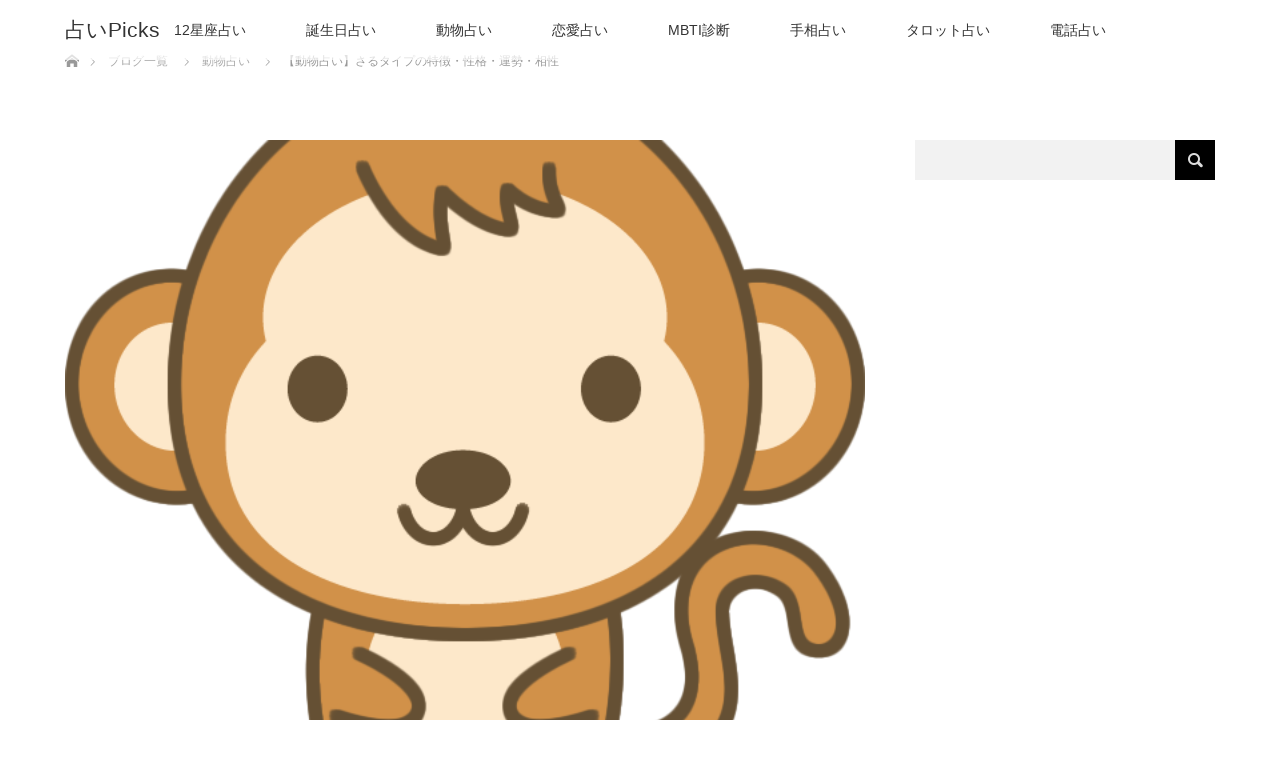

--- FILE ---
content_type: text/html; charset=UTF-8
request_url: https://fortune-telling.life/animal/monkey/
body_size: 18006
content:
<!DOCTYPE html>
<html class="pc" lang="ja">
	
<head>
<meta charset="UTF-8">
<!--[if IE]><meta http-equiv="X-UA-Compatible" content="IE=edge"><![endif]-->
<meta name="viewport" content="width=device-width">
<title>【動物占い】さるタイプの特徴・性格・運勢・相性 | 占いPicks</title>
<meta name="description" content="動物占いはとても当たると評判の占いです。今回は、動物占いの中から「さる」タイプをご紹介します。">
<link rel="pingback" href="https://fortune-telling.life/xmlrpc.php">
<meta name='robots' content='max-image-preview:large' />
	    <script>
	        var ajaxurl = "https://fortune-telling.life/wp-admin/admin-ajax.php";
	    </script>
	<link rel='dns-prefetch' href='//s.w.org' />
<link rel="alternate" type="application/rss+xml" title="占いPicks &raquo; フィード" href="https://fortune-telling.life/feed/" />
<link rel="alternate" type="application/rss+xml" title="占いPicks &raquo; コメントフィード" href="https://fortune-telling.life/comments/feed/" />
<link rel="alternate" type="application/rss+xml" title="占いPicks &raquo; 【動物占い】さるタイプの特徴・性格・運勢・相性 のコメントのフィード" href="https://fortune-telling.life/animal/monkey/feed/" />
<script type="text/javascript">
window._wpemojiSettings = {"baseUrl":"https:\/\/s.w.org\/images\/core\/emoji\/14.0.0\/72x72\/","ext":".png","svgUrl":"https:\/\/s.w.org\/images\/core\/emoji\/14.0.0\/svg\/","svgExt":".svg","source":{"concatemoji":"https:\/\/fortune-telling.life\/wp-includes\/js\/wp-emoji-release.min.js?ver=6.0.11"}};
/*! This file is auto-generated */
!function(e,a,t){var n,r,o,i=a.createElement("canvas"),p=i.getContext&&i.getContext("2d");function s(e,t){var a=String.fromCharCode,e=(p.clearRect(0,0,i.width,i.height),p.fillText(a.apply(this,e),0,0),i.toDataURL());return p.clearRect(0,0,i.width,i.height),p.fillText(a.apply(this,t),0,0),e===i.toDataURL()}function c(e){var t=a.createElement("script");t.src=e,t.defer=t.type="text/javascript",a.getElementsByTagName("head")[0].appendChild(t)}for(o=Array("flag","emoji"),t.supports={everything:!0,everythingExceptFlag:!0},r=0;r<o.length;r++)t.supports[o[r]]=function(e){if(!p||!p.fillText)return!1;switch(p.textBaseline="top",p.font="600 32px Arial",e){case"flag":return s([127987,65039,8205,9895,65039],[127987,65039,8203,9895,65039])?!1:!s([55356,56826,55356,56819],[55356,56826,8203,55356,56819])&&!s([55356,57332,56128,56423,56128,56418,56128,56421,56128,56430,56128,56423,56128,56447],[55356,57332,8203,56128,56423,8203,56128,56418,8203,56128,56421,8203,56128,56430,8203,56128,56423,8203,56128,56447]);case"emoji":return!s([129777,127995,8205,129778,127999],[129777,127995,8203,129778,127999])}return!1}(o[r]),t.supports.everything=t.supports.everything&&t.supports[o[r]],"flag"!==o[r]&&(t.supports.everythingExceptFlag=t.supports.everythingExceptFlag&&t.supports[o[r]]);t.supports.everythingExceptFlag=t.supports.everythingExceptFlag&&!t.supports.flag,t.DOMReady=!1,t.readyCallback=function(){t.DOMReady=!0},t.supports.everything||(n=function(){t.readyCallback()},a.addEventListener?(a.addEventListener("DOMContentLoaded",n,!1),e.addEventListener("load",n,!1)):(e.attachEvent("onload",n),a.attachEvent("onreadystatechange",function(){"complete"===a.readyState&&t.readyCallback()})),(e=t.source||{}).concatemoji?c(e.concatemoji):e.wpemoji&&e.twemoji&&(c(e.twemoji),c(e.wpemoji)))}(window,document,window._wpemojiSettings);
</script>
<style type="text/css">
img.wp-smiley,
img.emoji {
	display: inline !important;
	border: none !important;
	box-shadow: none !important;
	height: 1em !important;
	width: 1em !important;
	margin: 0 0.07em !important;
	vertical-align: -0.1em !important;
	background: none !important;
	padding: 0 !important;
}
</style>
	<link rel='stylesheet' id='style-css'  href='https://fortune-telling.life/wp-content/themes/lotus_tcd039/style.css?ver=2.3.3' type='text/css' media='all' />
<link rel='stylesheet' id='wp-block-library-css'  href='https://fortune-telling.life/wp-includes/css/dist/block-library/style.min.css?ver=6.0.11' type='text/css' media='all' />
<link rel='stylesheet' id='quads-style-css-css'  href='https://fortune-telling.life/wp-content/plugins/quick-adsense-reloaded/includes/gutenberg/dist/blocks.style.build.css?ver=2.0.57' type='text/css' media='all' />
<style id='global-styles-inline-css' type='text/css'>
body{--wp--preset--color--black: #000000;--wp--preset--color--cyan-bluish-gray: #abb8c3;--wp--preset--color--white: #ffffff;--wp--preset--color--pale-pink: #f78da7;--wp--preset--color--vivid-red: #cf2e2e;--wp--preset--color--luminous-vivid-orange: #ff6900;--wp--preset--color--luminous-vivid-amber: #fcb900;--wp--preset--color--light-green-cyan: #7bdcb5;--wp--preset--color--vivid-green-cyan: #00d084;--wp--preset--color--pale-cyan-blue: #8ed1fc;--wp--preset--color--vivid-cyan-blue: #0693e3;--wp--preset--color--vivid-purple: #9b51e0;--wp--preset--gradient--vivid-cyan-blue-to-vivid-purple: linear-gradient(135deg,rgba(6,147,227,1) 0%,rgb(155,81,224) 100%);--wp--preset--gradient--light-green-cyan-to-vivid-green-cyan: linear-gradient(135deg,rgb(122,220,180) 0%,rgb(0,208,130) 100%);--wp--preset--gradient--luminous-vivid-amber-to-luminous-vivid-orange: linear-gradient(135deg,rgba(252,185,0,1) 0%,rgba(255,105,0,1) 100%);--wp--preset--gradient--luminous-vivid-orange-to-vivid-red: linear-gradient(135deg,rgba(255,105,0,1) 0%,rgb(207,46,46) 100%);--wp--preset--gradient--very-light-gray-to-cyan-bluish-gray: linear-gradient(135deg,rgb(238,238,238) 0%,rgb(169,184,195) 100%);--wp--preset--gradient--cool-to-warm-spectrum: linear-gradient(135deg,rgb(74,234,220) 0%,rgb(151,120,209) 20%,rgb(207,42,186) 40%,rgb(238,44,130) 60%,rgb(251,105,98) 80%,rgb(254,248,76) 100%);--wp--preset--gradient--blush-light-purple: linear-gradient(135deg,rgb(255,206,236) 0%,rgb(152,150,240) 100%);--wp--preset--gradient--blush-bordeaux: linear-gradient(135deg,rgb(254,205,165) 0%,rgb(254,45,45) 50%,rgb(107,0,62) 100%);--wp--preset--gradient--luminous-dusk: linear-gradient(135deg,rgb(255,203,112) 0%,rgb(199,81,192) 50%,rgb(65,88,208) 100%);--wp--preset--gradient--pale-ocean: linear-gradient(135deg,rgb(255,245,203) 0%,rgb(182,227,212) 50%,rgb(51,167,181) 100%);--wp--preset--gradient--electric-grass: linear-gradient(135deg,rgb(202,248,128) 0%,rgb(113,206,126) 100%);--wp--preset--gradient--midnight: linear-gradient(135deg,rgb(2,3,129) 0%,rgb(40,116,252) 100%);--wp--preset--duotone--dark-grayscale: url('#wp-duotone-dark-grayscale');--wp--preset--duotone--grayscale: url('#wp-duotone-grayscale');--wp--preset--duotone--purple-yellow: url('#wp-duotone-purple-yellow');--wp--preset--duotone--blue-red: url('#wp-duotone-blue-red');--wp--preset--duotone--midnight: url('#wp-duotone-midnight');--wp--preset--duotone--magenta-yellow: url('#wp-duotone-magenta-yellow');--wp--preset--duotone--purple-green: url('#wp-duotone-purple-green');--wp--preset--duotone--blue-orange: url('#wp-duotone-blue-orange');--wp--preset--font-size--small: 13px;--wp--preset--font-size--medium: 20px;--wp--preset--font-size--large: 36px;--wp--preset--font-size--x-large: 42px;}.has-black-color{color: var(--wp--preset--color--black) !important;}.has-cyan-bluish-gray-color{color: var(--wp--preset--color--cyan-bluish-gray) !important;}.has-white-color{color: var(--wp--preset--color--white) !important;}.has-pale-pink-color{color: var(--wp--preset--color--pale-pink) !important;}.has-vivid-red-color{color: var(--wp--preset--color--vivid-red) !important;}.has-luminous-vivid-orange-color{color: var(--wp--preset--color--luminous-vivid-orange) !important;}.has-luminous-vivid-amber-color{color: var(--wp--preset--color--luminous-vivid-amber) !important;}.has-light-green-cyan-color{color: var(--wp--preset--color--light-green-cyan) !important;}.has-vivid-green-cyan-color{color: var(--wp--preset--color--vivid-green-cyan) !important;}.has-pale-cyan-blue-color{color: var(--wp--preset--color--pale-cyan-blue) !important;}.has-vivid-cyan-blue-color{color: var(--wp--preset--color--vivid-cyan-blue) !important;}.has-vivid-purple-color{color: var(--wp--preset--color--vivid-purple) !important;}.has-black-background-color{background-color: var(--wp--preset--color--black) !important;}.has-cyan-bluish-gray-background-color{background-color: var(--wp--preset--color--cyan-bluish-gray) !important;}.has-white-background-color{background-color: var(--wp--preset--color--white) !important;}.has-pale-pink-background-color{background-color: var(--wp--preset--color--pale-pink) !important;}.has-vivid-red-background-color{background-color: var(--wp--preset--color--vivid-red) !important;}.has-luminous-vivid-orange-background-color{background-color: var(--wp--preset--color--luminous-vivid-orange) !important;}.has-luminous-vivid-amber-background-color{background-color: var(--wp--preset--color--luminous-vivid-amber) !important;}.has-light-green-cyan-background-color{background-color: var(--wp--preset--color--light-green-cyan) !important;}.has-vivid-green-cyan-background-color{background-color: var(--wp--preset--color--vivid-green-cyan) !important;}.has-pale-cyan-blue-background-color{background-color: var(--wp--preset--color--pale-cyan-blue) !important;}.has-vivid-cyan-blue-background-color{background-color: var(--wp--preset--color--vivid-cyan-blue) !important;}.has-vivid-purple-background-color{background-color: var(--wp--preset--color--vivid-purple) !important;}.has-black-border-color{border-color: var(--wp--preset--color--black) !important;}.has-cyan-bluish-gray-border-color{border-color: var(--wp--preset--color--cyan-bluish-gray) !important;}.has-white-border-color{border-color: var(--wp--preset--color--white) !important;}.has-pale-pink-border-color{border-color: var(--wp--preset--color--pale-pink) !important;}.has-vivid-red-border-color{border-color: var(--wp--preset--color--vivid-red) !important;}.has-luminous-vivid-orange-border-color{border-color: var(--wp--preset--color--luminous-vivid-orange) !important;}.has-luminous-vivid-amber-border-color{border-color: var(--wp--preset--color--luminous-vivid-amber) !important;}.has-light-green-cyan-border-color{border-color: var(--wp--preset--color--light-green-cyan) !important;}.has-vivid-green-cyan-border-color{border-color: var(--wp--preset--color--vivid-green-cyan) !important;}.has-pale-cyan-blue-border-color{border-color: var(--wp--preset--color--pale-cyan-blue) !important;}.has-vivid-cyan-blue-border-color{border-color: var(--wp--preset--color--vivid-cyan-blue) !important;}.has-vivid-purple-border-color{border-color: var(--wp--preset--color--vivid-purple) !important;}.has-vivid-cyan-blue-to-vivid-purple-gradient-background{background: var(--wp--preset--gradient--vivid-cyan-blue-to-vivid-purple) !important;}.has-light-green-cyan-to-vivid-green-cyan-gradient-background{background: var(--wp--preset--gradient--light-green-cyan-to-vivid-green-cyan) !important;}.has-luminous-vivid-amber-to-luminous-vivid-orange-gradient-background{background: var(--wp--preset--gradient--luminous-vivid-amber-to-luminous-vivid-orange) !important;}.has-luminous-vivid-orange-to-vivid-red-gradient-background{background: var(--wp--preset--gradient--luminous-vivid-orange-to-vivid-red) !important;}.has-very-light-gray-to-cyan-bluish-gray-gradient-background{background: var(--wp--preset--gradient--very-light-gray-to-cyan-bluish-gray) !important;}.has-cool-to-warm-spectrum-gradient-background{background: var(--wp--preset--gradient--cool-to-warm-spectrum) !important;}.has-blush-light-purple-gradient-background{background: var(--wp--preset--gradient--blush-light-purple) !important;}.has-blush-bordeaux-gradient-background{background: var(--wp--preset--gradient--blush-bordeaux) !important;}.has-luminous-dusk-gradient-background{background: var(--wp--preset--gradient--luminous-dusk) !important;}.has-pale-ocean-gradient-background{background: var(--wp--preset--gradient--pale-ocean) !important;}.has-electric-grass-gradient-background{background: var(--wp--preset--gradient--electric-grass) !important;}.has-midnight-gradient-background{background: var(--wp--preset--gradient--midnight) !important;}.has-small-font-size{font-size: var(--wp--preset--font-size--small) !important;}.has-medium-font-size{font-size: var(--wp--preset--font-size--medium) !important;}.has-large-font-size{font-size: var(--wp--preset--font-size--large) !important;}.has-x-large-font-size{font-size: var(--wp--preset--font-size--x-large) !important;}
</style>
<link rel='stylesheet' id='contact-form-7-css'  href='https://fortune-telling.life/wp-content/plugins/contact-form-7/includes/css/styles.css?ver=5.6.1' type='text/css' media='all' />
<link rel='stylesheet' id='toc-screen-css'  href='https://fortune-telling.life/wp-content/plugins/table-of-contents-plus/screen.min.css?ver=2106' type='text/css' media='all' />
<link rel='stylesheet' id='wordpress-popular-posts-css-css'  href='https://fortune-telling.life/wp-content/plugins/wordpress-popular-posts/public/css/wpp.css?ver=4.2.2' type='text/css' media='all' />
<link rel='stylesheet' id='yesno_style-css'  href='https://fortune-telling.life/wp-content/plugins/yesno/css/style.css?ver=1.0.12' type='text/css' media='all' />
<style id='quads-styles-inline-css' type='text/css'>

    .quads-location ins.adsbygoogle {
        background: transparent !important;
    }
    
    .quads.quads_ad_container { display: grid; grid-template-columns: auto; grid-gap: 10px; padding: 10px; }
    .grid_image{animation: fadeIn 0.5s;-webkit-animation: fadeIn 0.5s;-moz-animation: fadeIn 0.5s;
        -o-animation: fadeIn 0.5s;-ms-animation: fadeIn 0.5s;}
    .quads-ad-label { font-size: 12px; text-align: center; color: #333;}
    .quads-text-around-ad-label-text_around_left {
        width: 50%;
        float: left;
    }
    .quads-text-around-ad-label-text_around_right {
        width: 50%;
        float: right;
    }
    .quads-popupad {
        position: fixed;
        top: 0px;
        width: 68em;
        height: 100em;
        background-color: rgba(0,0,0,0.6);
        z-index: 999;
        max-width: 100em !important;
        margin: 0 auto;
    }
    .quads.quads_ad_container_ {
        position: fixed;
        top: 40%;
        left: 36%;
    }
    #btn_close{
		background-color: #fff;
		width: 25px;
		height: 25px;
		text-align: center;
		line-height: 22px;
		position: absolute;
		right: -10px;
		top: -10px;
		cursor: pointer;
		transition: all 0.5s ease;
		border-radius: 50%;
	}
    #btn_close_video{
		background-color: #fff;
		width: 25px;
		height: 25px;
		text-align: center;
		line-height: 22px;
		position: absolute;
		right: -10px;
		top: -10px;
		cursor: pointer;
		transition: all 0.5s ease;
		border-radius: 50%;
	}
    @media screen and (max-width: 480px) {
        .quads.quads_ad_container_ {
            left: 10px;
        }
    }
    
    .quads-video {
        position: fixed;
        bottom: 0px;
        z-index: 9999999;
    }
    quads_ad_container_video{
        max-width:220px;
    }
    .quads_click_impression { display: none;}
    
    .quads-sticky {
        width: 100% !important;
        background-color: hsla(0,0%,100%,.7);
        position: fixed;
        max-width: 100%!important;
        bottom:0;
        margin:0;
        text-align: center;
    }.quads-sticky .quads-location {
        text-align: center;
    }.quads-sticky .wp_quads_dfp {
        display: contents;
    }
    a.quads-sticky-ad-close {
        background-color: #fff;
        width: 25px;
        height: 25px;
        text-align: center;
        line-height: 22px;
        position: absolute;
        right: 0px;
        top: -15px;
        cursor: pointer;
        transition: all 0.5s ease;
        border-radius: 50%;
    }
    
</style>
<script type='text/javascript' src='https://fortune-telling.life/wp-includes/js/jquery/jquery.min.js?ver=3.6.0' id='jquery-core-js'></script>
<script type='text/javascript' src='https://fortune-telling.life/wp-includes/js/jquery/jquery-migrate.min.js?ver=3.3.2' id='jquery-migrate-js'></script>
<script type='text/javascript' id='wpp-js-js-extra'>
/* <![CDATA[ */
var wpp_params = {"sampling_active":"0","sampling_rate":"100","ajax_url":"https:\/\/fortune-telling.life\/wp-json\/wordpress-popular-posts\/v1\/popular-posts\/","ID":"73","token":"e34ade4e21","debug":""};
/* ]]> */
</script>
<script type='text/javascript' src='https://fortune-telling.life/wp-content/plugins/wordpress-popular-posts/public/js/wpp-4.2.0.min.js?ver=4.2.2' id='wpp-js-js'></script>
<link rel="https://api.w.org/" href="https://fortune-telling.life/wp-json/" /><link rel="alternate" type="application/json" href="https://fortune-telling.life/wp-json/wp/v2/posts/73" /><link rel="canonical" href="https://fortune-telling.life/animal/monkey/" />
<link rel='shortlink' href='https://fortune-telling.life/?p=73' />
<link rel="alternate" type="application/json+oembed" href="https://fortune-telling.life/wp-json/oembed/1.0/embed?url=https%3A%2F%2Ffortune-telling.life%2Fanimal%2Fmonkey%2F" />
<link rel="alternate" type="text/xml+oembed" href="https://fortune-telling.life/wp-json/oembed/1.0/embed?url=https%3A%2F%2Ffortune-telling.life%2Fanimal%2Fmonkey%2F&#038;format=xml" />
<script type='text/javascript'>document.cookie = 'quads_browser_width='+screen.width;</script>
<link rel="stylesheet" media="screen and (max-width:770px)" href="https://fortune-telling.life/wp-content/themes/lotus_tcd039/responsive.css?ver=2.3.3">
<link rel="stylesheet" href="https://fortune-telling.life/wp-content/themes/lotus_tcd039/css/footer-bar.css?ver=2.3.3">

<script src="https://fortune-telling.life/wp-content/themes/lotus_tcd039/js/jquery.easing.1.3.js?ver=2.3.3"></script>
<script src="https://fortune-telling.life/wp-content/themes/lotus_tcd039/js/jscript.js?ver=2.3.3"></script>
<script src="https://fortune-telling.life/wp-content/themes/lotus_tcd039/js/functions.js?ver=2.3.3"></script>
<script src="https://fortune-telling.life/wp-content/themes/lotus_tcd039/js/comment.js?ver=2.3.3"></script>

<style type="text/css">
body, input, textarea { font-family: Verdana, "Hiragino Kaku Gothic ProN", "ヒラギノ角ゴ ProN W3", "メイリオ", Meiryo, sans-serif; }
.rich_font { font-weight:500; font-family: "Times New Roman" , "游明朝" , "Yu Mincho" , "游明朝体" , "YuMincho" , "ヒラギノ明朝 Pro W3" , "Hiragino Mincho Pro" , "HiraMinProN-W3" , "HGS明朝E" , "ＭＳ Ｐ明朝" , "MS PMincho" , serif; }

body { font-size:15px; }

.pc #header .logo { font-size:21px; }
.mobile #header .logo { font-size:18px; }
.pc #header .desc { font-size:12px; }
#footer_logo .logo { font-size:40px; }
#footer_logo .desc { font-size:12px; }
.pc #header #logo_text_fixed .logo { font-size:21px; }

.index_box_list .image img, #index_blog_list li .image img, #related_post li a.image img, .styled_post_list1 .image img, #recent_news .image img{
  -webkit-transition: all 0.35s ease-in-out; -moz-transition: all 0.35s ease-in-out; transition: all 0.35s ease-in-out;
  -webkit-transform: scale(1); -moz-transform: scale(1); -ms-transform: scale(1); -o-transform: scale(1); transform: scale(1);
  -webkit-backface-visibility:hidden; backface-visibility:hidden;
}
.index_box_list .image a:hover img, #index_blog_list li .image:hover img, #related_post li a.image:hover img, .styled_post_list1 .image:hover img, #recent_news .image:hover img{
 -webkit-transform: scale(1.2); -moz-transform: scale(1.2); -ms-transform: scale(1.2); -o-transform: scale(1.2); transform: scale(1.2);
}

.pc .home #header_top{ background:rgba(255,255,255,1) }
.pc .home #global_menu{ background:rgba(255,255,255,0.7) }
.pc .header_fix #header{ background:rgba(255,255,255,1) }
	.pc .not_home #header{ background:rgba(255,255,255,0.7) }
.pc .not_home.header_fix2 #header{ background:rgba(255,255,255,1) }
.pc #global_menu > ul > li > a{ color:#333333; }

.pc #index_content2 .catchphrase .headline { font-size:40px; }
.pc #index_content2 .catchphrase .desc { font-size:15px; }

#post_title { font-size:30px; }
.post_content { font-size:15px; }

a:hover, #comment_header ul li a:hover, .pc #global_menu > ul > li.active > a, .pc #global_menu li.current-menu-item > a, .pc #global_menu > ul > li > a:hover, #header_logo .logo a:hover, #bread_crumb li.home a:hover:before, #bread_crumb li a:hover,
 .footer_menu li:first-child a, .footer_menu li:only-child a, #previous_next_post a:hover, .color_headline
  { color:#D86F7C; }

.pc #global_menu ul ul a, #return_top a, .next_page_link a:hover, .page_navi a:hover, .collapse_category_list li a:hover .count, .index_archive_link a:hover, .slick-arrow:hover, #header_logo_index .link:hover,
 #previous_next_page a:hover, .page_navi p.back a:hover, .collapse_category_list li a:hover .count, .mobile #global_menu li a:hover,
  #wp-calendar td a:hover, #wp-calendar #prev a:hover, #wp-calendar #next a:hover, .widget_search #search-btn input:hover, .widget_search #searchsubmit:hover, .side_widget.google_search #searchsubmit:hover,
   #submit_comment:hover, #comment_header ul li a:hover, #comment_header ul li.comment_switch_active a, #comment_header #comment_closed p, #post_pagination a:hover, #post_pagination p, a.menu_button:hover, .mobile .footer_menu a:hover, .mobile #footer_menu_bottom li a:hover
    { background-color:#D86F7C; }

.pc #global_menu ul ul a:hover, #return_top a:hover
 { background-color:#BD5E68; }

.side_headline, #footer_address, #recent_news .headline, .page_navi span.current
 { background-color:#D88686; }

#index_content1_top
 { background-color:#D2AEF1; }

#comment_textarea textarea:focus, #guest_info input:focus, #comment_header ul li a:hover, #comment_header ul li.comment_switch_active a, #comment_header #comment_closed p
 { border-color:#D86F7C; }

#comment_header ul li.comment_switch_active a:after, #comment_header #comment_closed p:after
 { border-color:#D86F7C transparent transparent transparent; }

.collapse_category_list li a:before
 { border-color: transparent transparent transparent #D86F7C; }


  #site_loader_spinner { border:4px solid rgba(216,111,124,0.2); border-top-color:#D86F7C; }


</style>


<script type="text/javascript">
jQuery(document).ready(function($){
  $('a').not('a[href^="#"], a[href^="tel"], [href^="javascript:void(0);"], a[target="_blank"]').click(function(){
    var pass = $(this).attr("href");
    $('body').fadeOut();
    setTimeout(function(){
      location.href = pass;
    },300);
    return false;
  });
});
</script>


<style type="text/css"></style>
<!-- BEGIN ExactMetrics v5.3.9 Universal Analytics - https://exactmetrics.com/ -->
<script>
(function(i,s,o,g,r,a,m){i['GoogleAnalyticsObject']=r;i[r]=i[r]||function(){
	(i[r].q=i[r].q||[]).push(arguments)},i[r].l=1*new Date();a=s.createElement(o),
	m=s.getElementsByTagName(o)[0];a.async=1;a.src=g;m.parentNode.insertBefore(a,m)
})(window,document,'script','https://www.google-analytics.com/analytics.js','ga');
  ga('create', 'UA-146928175-1', 'auto');
  ga('send', 'pageview');
</script>
<!-- END ExactMetrics Universal Analytics -->
		<style type="text/css" id="wp-custom-css">
			#post_image img { width: 100%;    margin-left: auto;
    margin-right: auto}

.post_content a:link { color: #6E4CD3;
text-decoration: underline;}
.post_content a:visited { color: #000080;
text-decoration: underline;}
.post_content a:hover { color: #ff0000;
text-decoration: underline;}
.post_content a:active { color: #ff8000;
text-decoration: underline;}

.post_content h3:first-letter {
	
	font-size: 2em;
  color: #6E4CD3;
}


.post_content  h3{
	
	font-size: 1em;
	  color: #000000;
	text-align: center;
	
}

.post_content h2 {
border-bottom: solid 2.6px #6E4CD3;/*下線*/
/*線の種類（実線） 太さ 色*/
	  text-align: center;
}

.post_content h4 {
border-bottom: solid 3px #6E4CD3;
position: relative;
	 text-align: center;
}

.post_content h4:after {
position: absolute;
content: " ";
display: block;
border-bottom: solid 3px #6E4CD3;
bottom: -3px;
width: 20%;
}		</style>
		<script async src="https://pagead2.googlesyndication.com/pagead/js/adsbygoogle.js?client=ca-pub-9279025571070773"
 crossorigin="anonymous"></script>
	
		
	
</head>
<body data-rsssl=1 id="body" class="post-template-default single single-post postid-73 single-format-standard not_home">

<div id="site_loader_overlay">
 <div id="site_loader_spinner"></div>
</div>

 <div id="header">
  <div id="header_top">
   <div id="header_logo">
    <div id="logo_image">
 <h1 class="logo">
  <a href="https://fortune-telling.life/" title="占いPicks" data-label="占いPicks"><img class="h_logo" src="https://fortune-telling.life/wp-content/uploads/2019/05/picks.png?1767519448" alt="占いPicks" title="占いPicks" /></a>
 </h1>
</div>
   </div>
  </div><!-- END #header_top -->
    <div id="header_bottom">
   <a href="#" class="menu_button"><span>menu</span></a>
   <div id="logo_text_fixed">
 <p class="logo"><a href="https://fortune-telling.life/" title="占いPicks">占いPicks</a></p>
</div>
   <div id="global_menu">
    <ul id="menu-menu" class="menu"><li id="menu-item-76" class="menu-item menu-item-type-taxonomy menu-item-object-category menu-item-76"><a href="https://fortune-telling.life/category/horoscope/">12星座占い</a></li>
<li id="menu-item-82" class="menu-item menu-item-type-taxonomy menu-item-object-category menu-item-82"><a href="https://fortune-telling.life/category/birthday/">誕生日占い</a></li>
<li id="menu-item-79" class="menu-item menu-item-type-taxonomy menu-item-object-category current-post-ancestor current-menu-parent current-post-parent menu-item-79"><a href="https://fortune-telling.life/category/animal/">動物占い</a></li>
<li id="menu-item-80" class="menu-item menu-item-type-taxonomy menu-item-object-category menu-item-80"><a href="https://fortune-telling.life/category/love/">恋愛占い</a></li>
<li id="menu-item-2500" class="menu-item menu-item-type-taxonomy menu-item-object-category menu-item-2500"><a href="https://fortune-telling.life/category/mbti/">MBTI診断</a></li>
<li id="menu-item-83" class="menu-item menu-item-type-taxonomy menu-item-object-category menu-item-83"><a href="https://fortune-telling.life/category/palmistry/">手相占い</a></li>
<li id="menu-item-896" class="menu-item menu-item-type-taxonomy menu-item-object-category menu-item-896"><a href="https://fortune-telling.life/category/tarot/">タロット占い</a></li>
<li id="menu-item-2123" class="menu-item menu-item-type-taxonomy menu-item-object-category menu-item-2123"><a href="https://fortune-telling.life/category/phone/">電話占い</a></li>
</ul>   </div>
  </div><!-- END #header_bottom -->
   </div><!-- END #header -->

    
 <div id="main_contents" class="clearfix">



<div id="bread_crumb">

<ul class="clearfix" itemscope itemtype="http://schema.org/BreadcrumbList">
 <li itemprop="itemListElement" itemscope itemtype="http://schema.org/ListItem" class="home"><a itemprop="item" href="https://fortune-telling.life/"><span itemprop="name">ホーム</span></a><meta itemprop="position" content="1" /></li>

 <li itemprop="itemListElement" itemscope itemtype="http://schema.org/ListItem"><a itemprop="item" href="https://fortune-telling.life/animal/monkey/"><span itemprop="name">ブログ一覧</span></a><meta itemprop="position" content="2" /></li>
 <li itemprop="itemListElement" itemscope itemtype="http://schema.org/ListItem">
   <a itemprop="item" href="https://fortune-telling.life/category/animal/"><span itemprop="name">動物占い</span></a>
     <meta itemprop="position" content="3" /></li>
 <li itemprop="itemListElement" itemscope itemtype="http://schema.org/ListItem" class="last"><span itemprop="name">【動物占い】さるタイプの特徴・性格・運勢・相性</span><meta itemprop="position" content="4" /></li>

</ul>
</div>


<div id="main_col" class="clearfix">

<div id="left_col">

 
 <div id="article">

      <div id="post_image">
   <img width="600" height="480" src="https://fortune-telling.life/wp-content/uploads/2019/06/saru-01-600x480.png" class="attachment-size5 size-size5 wp-post-image" alt="" />  </div>
    
  <ul id="post_meta_top" class="clearfix">
	  <span class="date entry-date updated" itemprop="datePublished" datetime="2020-06-26">最終更新日:2023年9月25日</span>
      <li class="category"><a href="https://fortune-telling.life/category/animal/">動物占い</a>
</li>  </ul>

  <h2 id="post_title" class="rich_font color_headline">【動物占い】さるタイプの特徴・性格・運勢・相性</h2>

    <div class="single_share clearfix" id="single_share_top">
   
<!--Type1-->

<div id="share_top1">

 

<div class="sns">
<ul class="type1 clearfix">
<!--Twitterボタン-->
<li class="twitter">
<a href="http://twitter.com/share?text=%E3%80%90%E5%8B%95%E7%89%A9%E5%8D%A0%E3%81%84%E3%80%91%E3%81%95%E3%82%8B%E3%82%BF%E3%82%A4%E3%83%97%E3%81%AE%E7%89%B9%E5%BE%B4%E3%83%BB%E6%80%A7%E6%A0%BC%E3%83%BB%E9%81%8B%E5%8B%A2%E3%83%BB%E7%9B%B8%E6%80%A7&url=https%3A%2F%2Ffortune-telling.life%2Fanimal%2Fmonkey%2F&via=&tw_p=tweetbutton&related=" onclick="javascript:window.open(this.href, '', 'menubar=no,toolbar=no,resizable=yes,scrollbars=yes,height=400,width=600');return false;"><i class="icon-twitter"></i><span class="ttl">Tweet</span><span class="share-count"></span></a></li>

<!--Facebookボタン-->
<li class="facebook">
<a href="//www.facebook.com/sharer/sharer.php?u=https://fortune-telling.life/animal/monkey/&amp;t=%E3%80%90%E5%8B%95%E7%89%A9%E5%8D%A0%E3%81%84%E3%80%91%E3%81%95%E3%82%8B%E3%82%BF%E3%82%A4%E3%83%97%E3%81%AE%E7%89%B9%E5%BE%B4%E3%83%BB%E6%80%A7%E6%A0%BC%E3%83%BB%E9%81%8B%E5%8B%A2%E3%83%BB%E7%9B%B8%E6%80%A7" class="facebook-btn-icon-link" target="blank" rel="nofollow"><i class="icon-facebook"></i><span class="ttl">Share</span><span class="share-count"></span></a></li>

<!--Hatebuボタン-->
<li class="hatebu">
<a href="http://b.hatena.ne.jp/add?mode=confirm&url=https%3A%2F%2Ffortune-telling.life%2Fanimal%2Fmonkey%2F" onclick="javascript:window.open(this.href, '', 'menubar=no,toolbar=no,resizable=yes,scrollbars=yes,height=400,width=510');return false;" ><i class="icon-hatebu"></i><span class="ttl">Hatena</span><span class="share-count"></span></a></li>

<!--Pocketボタン-->
<li class="pocket">
<a href="http://getpocket.com/edit?url=https%3A%2F%2Ffortune-telling.life%2Fanimal%2Fmonkey%2F&title=%E3%80%90%E5%8B%95%E7%89%A9%E5%8D%A0%E3%81%84%E3%80%91%E3%81%95%E3%82%8B%E3%82%BF%E3%82%A4%E3%83%97%E3%81%AE%E7%89%B9%E5%BE%B4%E3%83%BB%E6%80%A7%E6%A0%BC%E3%83%BB%E9%81%8B%E5%8B%A2%E3%83%BB%E7%9B%B8%E6%80%A7" target="blank"><i class="icon-pocket"></i><span class="ttl">Pocket</span><span class="share-count"></span></a></li>

<!--RSSボタン-->
<li class="rss">
<a href="https://fortune-telling.life/?feed=rss2" target="blank"><i class="icon-rss"></i><span class="ttl">RSS</span></a></li>

<!--Feedlyボタン-->
<li class="feedly">
<a href="http://feedly.com/index.html#subscription/feed/https://fortune-telling.life/feed/" target="blank"><i class="icon-feedly"></i><span class="ttl">feedly</span><span class="share-count"></span></a></li>

<!--Pinterestボタン-->
<li class="pinterest">
<a rel="nofollow" target="_blank" href="https://www.pinterest.com/pin/create/button/?url=https%3A%2F%2Ffortune-telling.life%2Fanimal%2Fmonkey%2F&media=https://fortune-telling.life/wp-content/uploads/2019/06/saru-01.png&description=%E3%80%90%E5%8B%95%E7%89%A9%E5%8D%A0%E3%81%84%E3%80%91%E3%81%95%E3%82%8B%E3%82%BF%E3%82%A4%E3%83%97%E3%81%AE%E7%89%B9%E5%BE%B4%E3%83%BB%E6%80%A7%E6%A0%BC%E3%83%BB%E9%81%8B%E5%8B%A2%E3%83%BB%E7%9B%B8%E6%80%A7"><i class="icon-pinterest"></i><span class="ttl">Pin&nbsp;it</span></a></li>

</ul>
</div>

</div>


<!--Type2-->

<!--Type3-->

<!--Type4-->

<!--Type5-->
  </div>
  
 <!-- banner2 -->
 
  <div class="post_content clearfix">
   
<!-- WP QUADS Content Ad Plugin v. 2.0.57 -->
<div class="quads-location quads-ad1" id="quads-ad1" style="float:none;margin:0px;">
<script async src="https://pagead2.googlesyndication.com/pagead/js/adsbygoogle.js"></script>
<ins class="adsbygoogle"
     style="display:block; text-align:center;"
     data-ad-layout="in-article"
     data-ad-format="fluid"
     data-ad-client="ca-pub-9279025571070773"
     data-ad-slot="8233268579"></ins>
<script>
     (adsbygoogle = window.adsbygoogle || []).push({});
</script>
</div>
<p>動物占いはとても当たると評判の占いです。</p>
<p>今回は、動物占いの中から「さる」タイプをご紹介します。</p>
<p>&nbsp;</p>
<p>関連：<a href="https://fortune-telling.life/animal/koala/">【動物占い】コアラタイプの特徴・性格・運勢・相性</a></p>
<div id="toc_container" class="no_bullets"><p class="toc_title">目次</p><ul class="toc_list"><li><a href="#i"><span class="toc_number toc_depth_1">1</span> さるタイプの性格・特徴</a></li><li><a href="#2022"><span class="toc_number toc_depth_1">2</span> 2022年さるタイプの運勢は？</a><ul><li><a href="#2022-2"><span class="toc_number toc_depth_2">2.1</span> 2022年さるタイプの全体運は？</a></li><li><a href="#2022-3"><span class="toc_number toc_depth_2">2.2</span> 2022年さるタイプの恋愛運は？</a></li><li><a href="#2022-4"><span class="toc_number toc_depth_2">2.3</span> 2022年さるタイプの金運は？</a></li><li><a href="#2022-5"><span class="toc_number toc_depth_2">2.4</span> 2022年さるタイプの仕事運は？</a></li></ul></li><li><a href="#i-2"><span class="toc_number toc_depth_1">3</span> さるタイプとの相性は？</a><ul><li><a href="#i-3"><span class="toc_number toc_depth_2">3.1</span> さるタイプと相性の良い動物タイプは？</a><ul><li><a href="#i-4"><span class="toc_number toc_depth_3">3.1.1</span> たぬき</a></li><li><a href="#i-5"><span class="toc_number toc_depth_3">3.1.2</span> ひつじ</a></li></ul></li><li><a href="#i-6"><span class="toc_number toc_depth_2">3.2</span> さるタイプとあまり相性の良くないタイプは？</a><ul><li><a href="#i-7"><span class="toc_number toc_depth_3">3.2.1</span> さる</a></li><li><a href="#i-8"><span class="toc_number toc_depth_3">3.2.2</span> 黒ヒョウ</a></li></ul></li></ul></li><li><a href="#i-9"><span class="toc_number toc_depth_1">4</span> 最後に</a></li></ul></div>
<h2><span id="i">さるタイプの性格・特徴</span></h2>
<p><img loading="lazy" class="alignnone size-full wp-image-1651" src="https://fortune-telling.life/wp-content/uploads/2019/06/barbary-ape-3775368_640.jpg" alt="" width="640" height="359" srcset="https://fortune-telling.life/wp-content/uploads/2019/06/barbary-ape-3775368_640.jpg 640w, https://fortune-telling.life/wp-content/uploads/2019/06/barbary-ape-3775368_640-300x168.jpg 300w" sizes="(max-width: 640px) 100vw, 640px" /></p>
<p>動物の猿のように好奇心旺盛で、活発に動き回り、<span style="color: #ff0000;">仲間を大切にする性格</span>です。</p>
<p>男女ともに体の線が細い人が多いです。</p>
<p>現実的で楽観的なので、計画的に将来の事を考えて物事を進めることがや、<span style="color: #ff0000;">何かあったときのために備えることができません</span>。</p>
<p>今が楽しければ幸せで、今楽しんでいれば、必ず将来も幸せだと考えていて、見方によっては<span style="color: #ff0000;">ポジティブ思考でお気楽な性格</span>です。</p>
<p>どんな事も楽しむ天才で、遊びや仕事も楽しむポイントを見つけ<span style="color: #ff0000;">全力で楽しみます</span>。</p>
<p><span style="color: #ff0000;">負けず嫌い</span>なので、勝負事や争い事では負けると悔しがり、<span style="color: #ff0000;">勝つまで挑戦し続けます</span>。</p>
<p>頭の回転が早く、言動に落ち着きがないので、何かをやっている時から、<span style="color: #ff0000;">頭の中ではすでに次にやる事を考えています</span>。</p>
<p>せっかちなので、じっとしていることができず、ずっと<span style="color: #ff0000;">動いて忙しくしている方が疲れない人</span>です。</p>
<p>人が話しているときに、返事をし、「わかった」と言いますが、半分以上わかっていないような<span style="color: #ff0000;">アバウトさがあります</span>。</p>
<p>地に足がつかず、危なげなので、周りに負担や迷惑を掛けてしまうことがありますが、<span style="color: #ff0000;">何故か憎めない愛されキャラ</span>です。</p>
<p>人に対してオープンで、自分を大きく見せたり、背伸びしたりすることはありません。</p>
<p><span style="color: #ff0000;">堅苦しいことが嫌い</span>なので、誰に対してもありのままの自分で接し、相手にも同じことを求めます。</p>
<p>性別や年齢を問わず、誰にでも気軽に話しかけるので、<span style="color: #ff0000;">知り合いを増やしていきます</span>。</p>
<p>仲間意識が強いため、<span style="color: #ff0000;">仲間のためなら力になろうとする優しい心の持ち主</span>です。</p>
<p>トラブルなどに出会っても慌てすになんとかなると構えていますが、<span style="color: #ff0000;">大抵なんとかしてくれるのは周りの人達</span>です。</p>
<p>甘えるつもりはないですが、<span style="color: #ff0000;">甘え上手</span>で自然と<span style="color: #ff0000;">周りの人が手を差し伸べてくれます</span>。</p>
<p>規則や束縛に縛られるのが苦手なので、自由に考え、<span style="color: #ff0000;">自由に行動</span>していたいひとです。</p>
<p><span style="color: #ff0000;">単純</span>で<span style="color: #ff0000;">調子に乗りやすい</span>ので、<span style="color: #ff0000;">誉めると大体のことはやってくれます</span>。</p>
<p>動物占いのさるタイプはさらに以下のタイプに分類されます。</p>
<p><a href="https://fortune-telling.life/animal/monkey3/">落ち着きの無いサル(レッド)</a><br />
<a href="https://fortune-telling.life/animal/monkey9/">大きな志を持ったサル(ブルー)</a><br />
<a href="https://fortune-telling.life/animal/monkey15/">どっしりとしたサル(ブラウン)</a><br />
<a href="https://fortune-telling.life/animal/monkey34/">気分屋のサル(オレンジ)</a><br />
<a href="https://fortune-telling.life/animal/monkey40/">尽くすサル(パープル)</a><br />
<a href="https://fortune-telling.life/animal/monkey46/">守りのサル(ブラック)</a></p>
<h3></h3>
<p>相性のいい運勢の動物キャラや相性の悪い動物キャラなども紹介していますのでご覧になってください。</p>
<p>もしもまだ動物占いが済んでいない場合は<a href="[clink url="https://fortune-telling.life/animal/diagnosis/"]">無料の動物占いのページ</a>で結果をチェックしましょう。</p>
<p>&nbsp;</p>
<h2><span id="2022">2022年さるタイプの運勢は？</span></h2>
<p><img loading="lazy" class="alignnone size-full wp-image-1652" src="https://fortune-telling.life/wp-content/uploads/2019/06/animal-3999500_640.jpg" alt="" width="640" height="426" srcset="https://fortune-telling.life/wp-content/uploads/2019/06/animal-3999500_640.jpg 640w, https://fortune-telling.life/wp-content/uploads/2019/06/animal-3999500_640-300x200.jpg 300w, https://fortune-telling.life/wp-content/uploads/2019/06/animal-3999500_640-500x333.jpg 500w" sizes="(max-width: 640px) 100vw, 640px" /></p>
<p>2022年のさるタイプの運勢をご紹介します。</p>
<ul>
<li><strong>2022年さるタイプの全体運</strong></li>
<li><strong>2022年さるタイプの恋愛運</strong></li>
<li><strong>2022年さるタイプの金運</strong></li>
<li><strong>2022年さるタイプの仕事運</strong></li>
</ul>
<p>&nbsp;</p>
<h3><span id="2022-2">2022年さるタイプの全体運は？</span></h3>
<p>2022年のさるタイプの全体運をご紹介します。</p>
<p>2022年のさるタイプの全体運は、広く浅くではなく<span style="color: #ff0000;">確実に進めていくこと</span>がポイントになってきます。</p>
<p>&nbsp;</p>
<p>楽しいことが好きで社交的なさるタイプですが、仲良くなりたい人がいるなら「少しずつ距離を縮めていくこと」を心がけてください。</p>
<p>焦って相手の心の中に無理に入ろうとせず、少しずつ歩み寄りましょう。</p>
<p>&nbsp;</p>
<p>成し遂げたいことがあるなら、少しずつ足元から固めていきましょう。</p>
<p>一気に駆け抜けるのではなく、一つ一つ丁寧に取り組んでいきましょう。</p>
<p>&nbsp;</p>
<p>少しずつ<span style="color: #ff0000;">積み重ねていくことで、大きな成功をつかみ取ることができる</span>でしょう。</p>
<p>&nbsp;</p>
<h3><span id="2022-3">2022年さるタイプの恋愛運は？</span></h3>
<p>2022年のさるタイプの恋愛運をご紹介します。</p>
<!-- WP QUADS Content Ad Plugin v. 2.0.57 -->
<div class="quads-location quads-ad3" id="quads-ad3" style="float:none;margin:0px;">
<script async src="https://pagead2.googlesyndication.com/pagead/js/adsbygoogle.js?client=ca-pub-8538507627694217"
     crossorigin="anonymous"></script>
<!-- ディスプレイ広告 -->
<ins class="adsbygoogle"
     style="display:block"
     data-ad-client="ca-pub-8538507627694217"
     data-ad-slot="5408350481"
     data-ad-format="auto"
     data-full-width-responsive="true"></ins>
<script>
     (adsbygoogle = window.adsbygoogle || []).push({});
</script>
</div>

<p>&nbsp;</p>
<p>さるタイプは明るく社交的なので、様々な人との付き合いがあります。</p>
<p>異性の友人も多く、周囲からは「モテる」と思われガチです。</p>
<p>ですが恋愛面においては、<span style="color: #ff0000;">警戒心を持っています</span>。</p>
<p>その理由は「楽しいことは好きだけどドロドロの展開になるのが嫌だから」。</p>
<p>シリアスな状況な場面も苦手で、相手には<span style="color: #ff0000;">安心感と信頼を求めます</span>。</p>
<p>&nbsp;</p>
<p>火遊びでドロドロの展開になるようなことは好まないので、<span style="color: #ff0000;">浮気の心配は無さそう</span>です。</p>
<p>&nbsp;</p>
<h3><span id="2022-4">2022年さるタイプの金運は？</span></h3>
<p>2022年のさるタイプの金運をご紹介します。</p>
<p>どんな状況にも順応できるので、<span style="color: #ff0000;">お金に困ることは無さそう</span>です。</p>
<p>ですが管理をすることは苦手なので、突発的な消費行動に走ってしまう恐れがあります。</p>
<p>&nbsp;</p>
<p>計画的なお金の使い道を考えることで、貯蓄もできるようになるでしょう。</p>
<p>&nbsp;</p>
<p>社交性だけでなく、手先の器用さもあるので、<span style="color: #ff0000;">様々な職種で活躍</span>できます。</p>
<p>特殊な専門職などに就けば収入も高くなるでしょう。</p>
<p>&nbsp;</p>
<h3><span id="2022-5">2022年さるタイプの仕事運は？</span></h3>
<p>2022年のさるタイプの仕事運をご紹介します。</p>
<p>明るくて場の空気も読める社交的な猿タイプは、<span style="color: #ff0000;">職場でも貴重な人材</span>といわれます。</p>
<!-- WP QUADS Content Ad Plugin v. 2.0.57 -->
<div class="quads-location quads-ad1" id="quads-ad1" style="float:none;margin:0px;">
<script async src="https://pagead2.googlesyndication.com/pagead/js/adsbygoogle.js"></script>
<ins class="adsbygoogle"
     style="display:block; text-align:center;"
     data-ad-layout="in-article"
     data-ad-format="fluid"
     data-ad-client="ca-pub-9279025571070773"
     data-ad-slot="8233268579"></ins>
<script>
     (adsbygoogle = window.adsbygoogle || []).push({});
</script>
</div>

<p>&nbsp;</p>
<p>相手を楽しませるように話を進めていくので、<span style="color: #ff0000;">営業の接待や接客業でも十分にやっていけます</span>。</p>
<p>相手の目線にそった会話ができるので、お客さんとも仲良くなれるでしょう。</p>
<p>そして人脈も広いので、自営業などの場合でも必要な人材スキルの用意をすることができるでしょう。</p>
<p>&nbsp;</p>
<p>&nbsp;</p>
<h2><span id="i-2">さるタイプとの相性は？</span></h2>
<p><img loading="lazy" class="alignnone size-full wp-image-1653" src="https://fortune-telling.life/wp-content/uploads/2019/06/animal-3892156_640.jpg" alt="" width="640" height="426" srcset="https://fortune-telling.life/wp-content/uploads/2019/06/animal-3892156_640.jpg 640w, https://fortune-telling.life/wp-content/uploads/2019/06/animal-3892156_640-300x200.jpg 300w, https://fortune-telling.life/wp-content/uploads/2019/06/animal-3892156_640-500x333.jpg 500w" sizes="(max-width: 640px) 100vw, 640px" /></p>
<p>さるタイプと相性の良い動物タイプと、相性のあまりよくない動物タイプをご紹介します。</p>
<ul>
<li><strong>さるタイプと相性の良い動物タイプ</strong></li>
<li><strong>さるタイプとあまり相性の良くないタイプ</strong></li>
</ul>
<p>&nbsp;</p>
<h3><span id="i-3">さるタイプと相性の良い動物タイプは？</span></h3>
<p>さるタイプと相性の良い動物タイプをご紹介します。</p>
<h4><span id="i-4">たぬき</span></h4>
<p>社交的ですが落ち着きの無いさるタイプを、後ろからそっと<span style="color: #ff0000;">見守ってくれている</span>のがたぬきタイプです。</p>
<p>そんなたぬきタイプにさるタイプは、安心感を覚えます。</p>
<p>たぬきタイプは、お調子者の猿タイプをうまく操縦して、お互いに心地よい関係を築くことができそうです。</p>
<p>&nbsp;</p>
<p>恋人としても友人としても、<span style="color: #ff0000;">良いパートナーになれます</span>。</p>
<p>&nbsp;</p>
<h4><span id="i-5">ひつじ</span></h4>
<p>自由に動き回るさるタイプに、ひつじタイプが<span style="color: #ff0000;">憧れを抱いている</span>ようです。</p>
<p>自分を憧れの目で見てくれるひつじタイプに対して、さるタイプもつい世話を焼いてしまうようです。</p>
<p>&nbsp;</p>
<p>後ろで支え尽くしてくれるひつじタイプを、さるタイプが大切にしている関係は<span style="color: #ff0000;">恋愛から結婚に発展する可能性が高い</span>です。</p>
<p>&nbsp;</p>
<h3><span id="i-6">さるタイプとあまり相性の良くないタイプは？</span></h3>
<p>さるタイプとあまり相性の良くない動物タイプをご紹介します。</p>
<h4><span id="i-7">さる</span></h4>
<p>社交性もある同じさるタイプですので、相性は悪くはありませんが、似た者同士であるので、<span style="color: #ff0000;">ぶつかり合うこともありそう</span>です。</p>
<p>現実世界のサル山のボスが一匹しかいないように、自分のテリトリーに踏み込まれることを嫌います。</p>
<p>その為、<span style="color: #ff0000;">警戒心がむき出しになり対立してしまう可能性もあります</span>。</p>
<p>&nbsp;</p>
<p>ですがお互いの価値観を共有し合うことができれば、周囲の人たちを楽しませるために協力し合う、よいパートナーになれるでしょう。</p>
<p>&nbsp;</p>
<h4><span id="i-8">黒ヒョウ</span></h4>
<p>さるタイプは、スマートな黒ヒョウタイプに憧れて近づきたいけど、<span style="color: #ff0000;">近寄らせてもらえない状態</span>になりそうです。</p>
<p>&nbsp;</p>
<p>性格は全く逆ですから、価値観を合わせることに苦労するでしょう。</p>
<p>黒ヒョウはプライドが高いので、黒ヒョウタイプから歩み寄ってくることも無さそうです。</p>
<p>どうしても仲良くなりたいと思うなら、自分の良い部分を抑えて、下に出ないといけないようです。</p>
<p>そのような関係では、さるタイプも苦しくなり、<span style="color: #ff0000;">長く付き合える関係にはならない</span>でしょう。</p>
<p>&nbsp;</p>
<h2><span id="i-9">最後に</span></h2>
<p>動物占いの中の「さる」タイプをご紹介しました。</p>
<p>&nbsp;</p>
<p>好奇心が旺盛で社交的なさるタイプは、たくさんの人に慕われる存在です。</p>
<p>「<span style="color: #ff0000;">相手を楽しませることが、自分も楽しめる</span>」という考え方はとても素晴らしいものがあります。</p>
<p>それを自然に行っているさるタイプの周囲には、人が集まり、いざというときには助けてくれる人も多いです。</p>
<p>&nbsp;</p>
<p>人に恵まれていることは、とても素晴らしいことです。</p>
<p>周囲の人たちへ感謝の気持ちを忘れずに、毎日を楽しく過ごしましょう。</p>
<p>&nbsp;</p>
<p>また家族や友人・恋人の占い結果も調べてぜひ相性を占ってみてください。
<!-- WP QUADS Content Ad Plugin v. 2.0.57 -->
<div class="quads-location quads-ad2" id="quads-ad2" style="float:none;margin:0px;">
<script async src="https://pagead2.googlesyndication.com/pagead/js/adsbygoogle.js"></script>
<ins class="adsbygoogle"
     style="display:block; text-align:center;"
     data-ad-layout="in-article"
     data-ad-format="fluid"
     data-ad-client="ca-pub-9279025571070773"
     data-ad-slot="8233268579"></ins>
<script>
     (adsbygoogle = window.adsbygoogle || []).push({});
</script>
<script async src="https://pagead2.googlesyndication.com/pagead/js/adsbygoogle.js"></script>
<!-- fortune -->
<ins class="adsbygoogle"
     style="display:block"
     data-ad-client="ca-pub-9279025571070773"
     data-ad-slot="6772958928"
     data-ad-format="link"
     data-full-width-responsive="true"></ins>
<script>
     (adsbygoogle = window.adsbygoogle || []).push({});
</script>
</div>
</p>
<div class="cardlink"><a href="https://fortune-telling.life/animal/diagnosis/"><div class="cardlink_thumbnail"><img src='https://fortune-telling.life/wp-content/uploads/2019/06/chojudaC0023-120x120.png' alt='動物占い【生年月日別に60種類の性格・運勢を無料診断】' width=120 height=120 /></a></div><div class="cardlink_content"><span class="timestamp">2024.01.02</span><div class="cardlink_title"><a href="https://fortune-telling.life/animal/diagnosis/">動物占い【生年月日別に60種類の性格・運勢を無料診断】 </a></div><div class="cardlink_excerpt">動物占いとは生年月日から分かるその人の性格や運勢を12の動物キャラとその性格(カラー)の組み合わせにより分類した占いです。

動物占いに登場する動物はライオン、チータ、ペガサス、ゾウ、猿、狼、子守熊、虎、黒ひょう、ひつじ、たぬき、こじかです。

自分にぴったりの相性のタイプを調べることも、...</div></div><div class="cardlink_footer"></div></div>
<p>&nbsp;</p>

<!-- WP QUADS Content Ad Plugin v. 2.0.57 -->
<div class="quads-location quads-ad2" id="quads-ad2" style="float:none;margin:0px;">
<script async src="https://pagead2.googlesyndication.com/pagead/js/adsbygoogle.js"></script>
<ins class="adsbygoogle"
     style="display:block; text-align:center;"
     data-ad-layout="in-article"
     data-ad-format="fluid"
     data-ad-client="ca-pub-9279025571070773"
     data-ad-slot="8233268579"></ins>
<script>
     (adsbygoogle = window.adsbygoogle || []).push({});
</script>
<script async src="https://pagead2.googlesyndication.com/pagead/js/adsbygoogle.js"></script>
<!-- fortune -->
<ins class="adsbygoogle"
     style="display:block"
     data-ad-client="ca-pub-9279025571070773"
     data-ad-slot="6772958928"
     data-ad-format="link"
     data-full-width-responsive="true"></ins>
<script>
     (adsbygoogle = window.adsbygoogle || []).push({});
</script>
</div>

<div class='code-block code-block-1' style='margin: 8px 0; clear: both; background-color: FFFFFF;'>
<script async src="https://pagead2.googlesyndication.com/pagead/js/adsbygoogle.js?client=ca-pub-8538507627694217"
     crossorigin="anonymous"></script>
<ins class="adsbygoogle"
     style="display:block"
     data-ad-format="autorelaxed"
     data-ad-client="ca-pub-8538507627694217"
     data-ad-slot="2738117788"></ins>
<script>
     (adsbygoogle = window.adsbygoogle || []).push({});
</script></div>
<!-- AI CONTENT END 1 -->
     </div>

    <div class="single_share clearfix" id="single_share_bottom">
   
<!--Type1-->

<div id="share_top1">

 

<div class="sns mt10 mb45">
<ul class="type1 clearfix">
<!--Twitterボタン-->
<li class="twitter">
<a href="http://twitter.com/share?text=%E3%80%90%E5%8B%95%E7%89%A9%E5%8D%A0%E3%81%84%E3%80%91%E3%81%95%E3%82%8B%E3%82%BF%E3%82%A4%E3%83%97%E3%81%AE%E7%89%B9%E5%BE%B4%E3%83%BB%E6%80%A7%E6%A0%BC%E3%83%BB%E9%81%8B%E5%8B%A2%E3%83%BB%E7%9B%B8%E6%80%A7&url=https%3A%2F%2Ffortune-telling.life%2Fanimal%2Fmonkey%2F&via=&tw_p=tweetbutton&related=" onclick="javascript:window.open(this.href, '', 'menubar=no,toolbar=no,resizable=yes,scrollbars=yes,height=400,width=600');return false;"><i class="icon-twitter"></i><span class="ttl">Tweet</span><span class="share-count"></span></a></li>

<!--Facebookボタン-->
<li class="facebook">
<a href="//www.facebook.com/sharer/sharer.php?u=https://fortune-telling.life/animal/monkey/&amp;t=%E3%80%90%E5%8B%95%E7%89%A9%E5%8D%A0%E3%81%84%E3%80%91%E3%81%95%E3%82%8B%E3%82%BF%E3%82%A4%E3%83%97%E3%81%AE%E7%89%B9%E5%BE%B4%E3%83%BB%E6%80%A7%E6%A0%BC%E3%83%BB%E9%81%8B%E5%8B%A2%E3%83%BB%E7%9B%B8%E6%80%A7" class="facebook-btn-icon-link" target="blank" rel="nofollow"><i class="icon-facebook"></i><span class="ttl">Share</span><span class="share-count"></span></a></li>

<!--Hatebuボタン-->
<li class="hatebu">
<a href="http://b.hatena.ne.jp/add?mode=confirm&url=https%3A%2F%2Ffortune-telling.life%2Fanimal%2Fmonkey%2F" onclick="javascript:window.open(this.href, '', 'menubar=no,toolbar=no,resizable=yes,scrollbars=yes,height=400,width=510');return false;" ><i class="icon-hatebu"></i><span class="ttl">Hatena</span><span class="share-count"></span></a></li>

<!--Pocketボタン-->
<li class="pocket">
<a href="http://getpocket.com/edit?url=https%3A%2F%2Ffortune-telling.life%2Fanimal%2Fmonkey%2F&title=%E3%80%90%E5%8B%95%E7%89%A9%E5%8D%A0%E3%81%84%E3%80%91%E3%81%95%E3%82%8B%E3%82%BF%E3%82%A4%E3%83%97%E3%81%AE%E7%89%B9%E5%BE%B4%E3%83%BB%E6%80%A7%E6%A0%BC%E3%83%BB%E9%81%8B%E5%8B%A2%E3%83%BB%E7%9B%B8%E6%80%A7" target="blank"><i class="icon-pocket"></i><span class="ttl">Pocket</span><span class="share-count"></span></a></li>

<!--RSSボタン-->
<li class="rss">
<a href="https://fortune-telling.life/feed/" target="blank"><i class="icon-rss"></i><span class="ttl">RSS</span></a></li>

<!--Feedlyボタン-->
<li class="feedly">
<a href="http://feedly.com/index.html#subscription/feed/https://fortune-telling.life/feed/" target="blank"><i class="icon-feedly"></i><span class="ttl">feedly</span><span class="share-count"></span></a></li>

<!--Pinterestボタン-->
<li class="pinterest">
<a rel="nofollow" target="_blank" href="https://www.pinterest.com/pin/create/button/?url=https%3A%2F%2Ffortune-telling.life%2Fanimal%2Fmonkey%2F&media=https://fortune-telling.life/wp-content/uploads/2019/06/saru-01.png&description=%E3%80%90%E5%8B%95%E7%89%A9%E5%8D%A0%E3%81%84%E3%80%91%E3%81%95%E3%82%8B%E3%82%BF%E3%82%A4%E3%83%97%E3%81%AE%E7%89%B9%E5%BE%B4%E3%83%BB%E6%80%A7%E6%A0%BC%E3%83%BB%E9%81%8B%E5%8B%A2%E3%83%BB%E7%9B%B8%E6%80%A7"><i class="icon-pinterest"></i><span class="ttl">Pin&nbsp;it</span></a></li>

</ul>
</div>

</div>


<!--Type2-->

<!--Type3-->

<!--Type4-->

<!--Type5-->
  </div>
  
    <ul id="post_meta_bottom" class="clearfix">
      <li class="post_category"><a href="https://fortune-telling.life/category/animal/" rel="category tag">動物占い</a></li>        </ul>
  
    <div id="previous_next_post" class="clearfix">
   <div class='prev_post'><a href='https://fortune-telling.life/animal/tiger43/' title='【動物占い】動き回るトラ(レッド)の性格や相性について'><img width="200" height="200" src="https://fortune-telling.life/wp-content/uploads/2020/05/illustrain06-tora09-200x200.png" class="attachment-size1 size-size1 wp-post-image" alt="" loading="lazy" srcset="https://fortune-telling.life/wp-content/uploads/2020/05/illustrain06-tora09-200x200.png 200w, https://fortune-telling.life/wp-content/uploads/2020/05/illustrain06-tora09-150x150.png 150w, https://fortune-telling.life/wp-content/uploads/2020/05/illustrain06-tora09-300x300.png 300w, https://fortune-telling.life/wp-content/uploads/2020/05/illustrain06-tora09-120x120.png 120w, https://fortune-telling.life/wp-content/uploads/2020/05/illustrain06-tora09.png 600w" sizes="(max-width: 200px) 100vw, 200px" /><span class='title'>【動物占い】動き回るトラ(レッド)の性格や相性について</span></a></div>
<div class='next_post'><a href='https://fortune-telling.life/animal/elephant/' title='【動物占い】ぞうタイプの特徴・性格・運勢・相性'><img width="200" height="200" src="https://fortune-telling.life/wp-content/uploads/2019/06/elephant-200x200.png" class="attachment-size1 size-size1 wp-post-image" alt="" loading="lazy" srcset="https://fortune-telling.life/wp-content/uploads/2019/06/elephant-200x200.png 200w, https://fortune-telling.life/wp-content/uploads/2019/06/elephant-150x150.png 150w, https://fortune-telling.life/wp-content/uploads/2019/06/elephant-300x300.png 300w, https://fortune-telling.life/wp-content/uploads/2019/06/elephant-120x120.png 120w, https://fortune-telling.life/wp-content/uploads/2019/06/elephant.png 600w" sizes="(max-width: 200px) 100vw, 200px" /><span class='title'>【動物占い】ぞうタイプの特徴・性格・運勢・相性</span></a></div>
  </div>
  
 </div><!-- END #article -->

 <!-- banner1 -->
 
 
  <div id="related_post">
  <h3 class="headline"><span>関連記事</span></h3>
  <ol class="clearfix">
      <li class="clearfix num1">
    <a class="image" href="https://fortune-telling.life/animal/elephant31/"><img width="500" height="333" src="https://fortune-telling.life/wp-content/uploads/2020/06/illustrain02-elephant05-500x333.png" class="attachment-size2 size-size2 wp-post-image" alt="" loading="lazy" srcset="https://fortune-telling.life/wp-content/uploads/2020/06/illustrain02-elephant05-500x333.png 500w, https://fortune-telling.life/wp-content/uploads/2020/06/illustrain02-elephant05-600x400.png 600w" sizes="(max-width: 500px) 100vw, 500px" /></a>
    <div class="desc">
     <h4 class="title"><a href="https://fortune-telling.life/animal/elephant31/" name="">【動物占い】リーダーとなるゾウ(イエロー)の性格や相性について</a></h4>
    </div>
   </li>
      <li class="clearfix num2">
    <a class="image" href="https://fortune-telling.life/animal/sheep20/"><img width="300" height="300" src="https://fortune-telling.life/wp-content/uploads/2020/05/illustrain06-hitsuji06-300x300.png" class="attachment-size2 size-size2 wp-post-image" alt="" loading="lazy" srcset="https://fortune-telling.life/wp-content/uploads/2020/05/illustrain06-hitsuji06-300x300.png 300w, https://fortune-telling.life/wp-content/uploads/2020/05/illustrain06-hitsuji06-300x300-150x150.png 150w, https://fortune-telling.life/wp-content/uploads/2020/05/illustrain06-hitsuji06-300x300-200x200.png 200w, https://fortune-telling.life/wp-content/uploads/2020/05/illustrain06-hitsuji06-300x300-120x120.png 120w" sizes="(max-width: 300px) 100vw, 300px" /></a>
    <div class="desc">
     <h4 class="title"><a href="https://fortune-telling.life/animal/sheep20/" name="">【動物占い】物静かなヒツジ(パープル)の性格や相性について</a></h4>
    </div>
   </li>
      <li class="clearfix num3">
    <a class="image" href="https://fortune-telling.life/animal/lion/"><img width="500" height="333" src="https://fortune-telling.life/wp-content/uploads/2019/06/sozai_image_71326-500x333.png" class="attachment-size2 size-size2 wp-post-image" alt="" loading="lazy" /></a>
    <div class="desc">
     <h4 class="title"><a href="https://fortune-telling.life/animal/lion/" name="">【動物占い】ライオンタイプの特徴・性格・運勢・相性</a></h4>
    </div>
   </li>
      <li class="clearfix num4">
    <a class="image" href="https://fortune-telling.life/animal/leopard50/"><img width="500" height="333" src="https://fortune-telling.life/wp-content/uploads/2020/06/leopardp-500x333.png" class="attachment-size2 size-size2 wp-post-image" alt="" loading="lazy" /></a>
    <div class="desc">
     <h4 class="title"><a href="https://fortune-telling.life/animal/leopard50/" name="">【動物占い】落ち込みの激しい黒ヒョウ(パープル)の性格や相性について</a></h4>
    </div>
   </li>
      <li class="clearfix num5">
    <a class="image" href="https://fortune-telling.life/animal/koala10/"><img width="500" height="333" src="https://fortune-telling.life/wp-content/uploads/2020/06/illustrain02-koala05-500x333.png" class="attachment-size2 size-size2 wp-post-image" alt="" loading="lazy" srcset="https://fortune-telling.life/wp-content/uploads/2020/06/illustrain02-koala05-500x333.png 500w, https://fortune-telling.life/wp-content/uploads/2020/06/illustrain02-koala05-600x400.png 600w" sizes="(max-width: 500px) 100vw, 500px" /></a>
    <div class="desc">
     <h4 class="title"><a href="https://fortune-telling.life/animal/koala10/" name="">【動物占い】母性豊かなコアラ(パープル)の性格や相性について</a></h4>
    </div>
   </li>
      <li class="clearfix num6">
    <a class="image" href="https://fortune-telling.life/animal/lion57/"><img width="500" height="333" src="https://fortune-telling.life/wp-content/uploads/2020/06/illustrain02-lion03-500x333.png" class="attachment-size2 size-size2 wp-post-image" alt="" loading="lazy" srcset="https://fortune-telling.life/wp-content/uploads/2020/06/illustrain02-lion03-500x333.png 500w, https://fortune-telling.life/wp-content/uploads/2020/06/illustrain02-lion03-600x400.png 600w" sizes="(max-width: 500px) 100vw, 500px" /></a>
    <div class="desc">
     <h4 class="title"><a href="https://fortune-telling.life/animal/lion57/" name="">【動物占い】感情的なライオン(ゴールド)の性格や相性について</a></h4>
    </div>
   </li>
     </ol>
 </div>
  
 

</div><!-- END #left_col -->


  <div id="side_col">
  <div class="side_widget clearfix widget_search" id="search-3">
<form role="search" method="get" id="searchform" class="searchform" action="https://fortune-telling.life/">
				<div>
					<label class="screen-reader-text" for="s">検索:</label>
					<input type="text" value="" name="s" id="s" />
					<input type="submit" id="searchsubmit" value="検索" />
				</div>
			</form></div>

<!-- Quick Adsense Reloaded -->
<div class="side_widget clearfix quads-ad2_widget" id="adswidget2-quick-adsense-reloaded-2">
<div id="quads-ad2_widget"><script async src="https://pagead2.googlesyndication.com/pagead/js/adsbygoogle.js?client=ca-pub-8538507627694217"
     crossorigin="anonymous"></script>
<!-- ディスプレイ広告 -->
<ins class="adsbygoogle"
     style="display:block"
     data-ad-client="ca-pub-8538507627694217"
     data-ad-slot="5408350481"
     data-ad-format="auto"
     data-full-width-responsive="true"></ins>
<script>
     (adsbygoogle = window.adsbygoogle || []).push({});
</script></div></div>
<div class="side_widget clearfix wpp-plus-widget" id="wpppw-2">
<h3 class="side_headline"><span>人気記事一覧</span></h3>
<!-- WordPress Popular Posts -->

<ul class="wpp-list">
<li><a href="https://fortune-telling.life/animal/diagnosis/" title="動物占い【生年月日別に60種類の性格・運勢を無料診断】" target="_self"><img src="https://fortune-telling.life/wp-content/uploads/wordpress-popular-posts/14-featured-100x100.png" width="100" height="100" alt="動物占い【生年月日別に60種類の性格・運勢を無料診断】" class="wpp-thumbnail wpp_cached_thumb wpp_featured" /></a> <a href="https://fortune-telling.life/animal/diagnosis/" title="動物占い【生年月日別に60種類の性格・運勢を無料診断】" class="wpp-post-title" target="_self">動物占い【生年月日別に60種類の性格・運勢を無料診断】</a> </li>
<li><a href="https://fortune-telling.life/animal/pegasus/" title="【動物占い】ペガサスタイプの特徴・性格・運勢・相性" target="_self"><img src="https://fortune-telling.life/wp-content/uploads/wordpress-popular-posts/63-featured-100x100.jpg" width="100" height="100" alt="【動物占い】ペガサスタイプの特徴・性格・運勢・相性" class="wpp-thumbnail wpp_cached_thumb wpp_featured" /></a> <a href="https://fortune-telling.life/animal/pegasus/" title="【動物占い】ペガサスタイプの特徴・性格・運勢・相性" class="wpp-post-title" target="_self">【動物占い】ペガサスタイプの特徴・性格・運勢・相性</a> </li>
<li><a href="https://fortune-telling.life/animal/lion/" title="【動物占い】ライオンタイプの特徴・性格・運勢・相性" target="_self"><img src="https://fortune-telling.life/wp-content/uploads/wordpress-popular-posts/90-featured-100x100.png" width="100" height="100" alt="【動物占い】ライオンタイプの特徴・性格・運勢・相性" class="wpp-thumbnail wpp_cached_thumb wpp_featured" /></a> <a href="https://fortune-telling.life/animal/lion/" title="【動物占い】ライオンタイプの特徴・性格・運勢・相性" class="wpp-post-title" target="_self">【動物占い】ライオンタイプの特徴・性格・運勢・相性</a> </li>
<li><a href="https://fortune-telling.life/animal/sheep/" title="【動物占い】ひつじタイプの特徴・性格・運勢・相性" target="_self"><img src="https://fortune-telling.life/wp-content/uploads/wordpress-popular-posts/91-featured-100x100.jpg" width="100" height="100" alt="【動物占い】ひつじタイプの特徴・性格・運勢・相性" class="wpp-thumbnail wpp_cached_thumb wpp_featured" /></a> <a href="https://fortune-telling.life/animal/sheep/" title="【動物占い】ひつじタイプの特徴・性格・運勢・相性" class="wpp-post-title" target="_self">【動物占い】ひつじタイプの特徴・性格・運勢・相性</a> </li>
<li><a href="https://fortune-telling.life/animal/monkey/" title="【動物占い】さるタイプの特徴・性格・運勢・相性" target="_self"><img src="https://fortune-telling.life/wp-content/uploads/wordpress-popular-posts/73-featured-100x100.png" width="100" height="100" alt="【動物占い】さるタイプの特徴・性格・運勢・相性" class="wpp-thumbnail wpp_cached_thumb wpp_featured" /></a> <a href="https://fortune-telling.life/animal/monkey/" title="【動物占い】さるタイプの特徴・性格・運勢・相性" class="wpp-post-title" target="_self">【動物占い】さるタイプの特徴・性格・運勢・相性</a> </li>
<li><a href="https://fortune-telling.life/animal/wolf/" title="【動物占い】オオカミタイプの特徴・性格・運勢・相性" target="_self"><img src="https://fortune-telling.life/wp-content/uploads/wordpress-popular-posts/99-featured-100x100.jpeg" width="100" height="100" alt="【動物占い】オオカミタイプの特徴・性格・運勢・相性" class="wpp-thumbnail wpp_cached_thumb wpp_featured" /></a> <a href="https://fortune-telling.life/animal/wolf/" title="【動物占い】オオカミタイプの特徴・性格・運勢・相性" class="wpp-post-title" target="_self">【動物占い】オオカミタイプの特徴・性格・運勢・相性</a> </li>
<li><a href="https://fortune-telling.life/animal/koala/" title="【動物占い】コアラタイプの特徴・性格・運勢・相性" target="_self"><img src="https://fortune-telling.life/wp-content/uploads/wordpress-popular-posts/65-featured-100x100.png" width="100" height="100" alt="【動物占い】コアラタイプの特徴・性格・運勢・相性" class="wpp-thumbnail wpp_cached_thumb wpp_featured" /></a> <a href="https://fortune-telling.life/animal/koala/" title="【動物占い】コアラタイプの特徴・性格・運勢・相性" class="wpp-post-title" target="_self">【動物占い】コアラタイプの特徴・性格・運勢・相性</a> </li>
<li><a href="https://fortune-telling.life/animal/tiger/" title="【動物占い】とらタイプの特徴・性格・運勢・相性" target="_self"><img src="https://fortune-telling.life/wp-content/uploads/wordpress-popular-posts/95-featured-100x100.png" width="100" height="100" alt="【動物占い】とらタイプの特徴・性格・運勢・相性" class="wpp-thumbnail wpp_cached_thumb wpp_featured" /></a> <a href="https://fortune-telling.life/animal/tiger/" title="【動物占い】とらタイプの特徴・性格・運勢・相性" class="wpp-post-title" target="_self">【動物占い】とらタイプの特徴・性格・運勢・相性</a> </li>
<li><a href="https://fortune-telling.life/animal/cheetah/" title="【動物占い】チータータイプの特徴・性格・運勢・相性" target="_self"><img src="https://fortune-telling.life/wp-content/uploads/wordpress-popular-posts/97-featured-100x100.jpg" width="100" height="100" alt="【動物占い】チータータイプの特徴・性格・運勢・相性" class="wpp-thumbnail wpp_cached_thumb wpp_featured" /></a> <a href="https://fortune-telling.life/animal/cheetah/" title="【動物占い】チータータイプの特徴・性格・運勢・相性" class="wpp-post-title" target="_self">【動物占い】チータータイプの特徴・性格・運勢・相性</a> </li>
<li><a href="https://fortune-telling.life/animal/black-leopard/" title="【動物占い】黒ヒョウタイプの特徴・性格・運勢・相性" target="_self"><img src="https://fortune-telling.life/wp-content/uploads/wordpress-popular-posts/70-featured-100x100.png" width="100" height="100" alt="【動物占い】黒ヒョウタイプの特徴・性格・運勢・相性" class="wpp-thumbnail wpp_cached_thumb wpp_featured" /></a> <a href="https://fortune-telling.life/animal/black-leopard/" title="【動物占い】黒ヒョウタイプの特徴・性格・運勢・相性" class="wpp-post-title" target="_self">【動物占い】黒ヒョウタイプの特徴・性格・運勢・相性</a> </li>

</ul>
</div>
<div class="widget_text side_widget clearfix widget_custom_html" id="custom_html-2">
<h3 class="side_headline"><span>無料動物占い</span></h3><div class="textwidget custom-html-widget"><a href="https://fortune-telling.life/animal/diagnosis/"><img src="https://fortune-telling.life/wp-content/uploads/2022/07/af.png"></a></div></div>
<div class="widget_text side_widget clearfix widget_custom_html" id="custom_html-3">
<h3 class="side_headline"><span>無料本格タロット占い</span></h3><div class="textwidget custom-html-widget"><a href="https://fortune-telling.life/tarot/predict/"><img src="https://fortune-telling.life/wp-content/uploads/2022/07/tarot2.png"></a></div></div>
 </div>
 

</div><!-- END #main_col -->


 </div><!-- END #main_contents -->

<div id="footer_wrapper">
 <div id="footer_top">
  <div id="footer_top_inner">

   <!-- footer logo -->
   <div id="footer_logo">
    <div class="logo_area">
 <p class="logo"><a href="https://fortune-telling.life/" title="占いPicks"><img class="f_logo" src="https://fortune-telling.life/wp-content/uploads/2019/05/picks.png?1767519448" alt="占いPicks" title="占いPicks" /></a></p>
</div>
   </div>

   <!-- footer menu -->
      <div id="footer_menu" class="clearfix">
        <div id="footer-menu1" class="footer_menu clearfix">
     <ul id="menu-footer" class="menu"><li id="menu-item-748" class="menu-item menu-item-type-post_type menu-item-object-page menu-item-privacy-policy menu-item-748"><a href="https://fortune-telling.life/privacy/">プライバシーポリシー</a></li>
</ul>    </div>
                           </div>
   

  </div><!-- END #footer_top_inner -->
 </div><!-- END #footer_top -->

 
 <div id="footer_bottom">
  <div id="footer_bottom_inner" class="clearfix">
   <!-- social button -->
      <ul class="clearfix" id="footer_social_link">
                                <li class="rss"><a class="target_blank" href="https://fortune-telling.life/feed/">RSS</a></li>
       </ul>
      <p id="copyright">Copyright &copy;&nbsp; <a href="https://fortune-telling.life/">占いPicks</a></p>

  </div><!-- END #footer_bottom_inner -->
 </div><!-- END #footer_bottom -->
</div><!-- /footer_wrapper -->


 <div id="return_top">
  <a href="#body"><span>PAGE TOP</span></a>
 </div>


 <script>

 jQuery(window).bind("unload",function(){});

 jQuery(document).ready(function($){

  function after_load() {
   $('#site_loader_spinner').delay(300).addClass('fade_out');
   $('#site_loader_overlay').delay(600).addClass('fade_out');
   $('#site_loader_spinner').delay(600).fadeOut(100);
   $('#site_loader_overlay').delay(900).fadeOut(100);
        }


  $(window).load(function () {
    after_load();
  });
 
  $(function(){
    setTimeout(function(){
      if( $('#site_loader_overlay').is(':visible') ) {
        after_load();
      }
    }, 3000);
  });

 });
 </script>

 
 
 <!-- facebook share button code -->
 <div id="fb-root"></div>
 <script>
 (function(d, s, id) {
   var js, fjs = d.getElementsByTagName(s)[0];
   if (d.getElementById(id)) return;
   js = d.createElement(s); js.id = id;
   js.src = "//connect.facebook.net/ja_JP/sdk.js#xfbml=1&version=v2.5";
   fjs.parentNode.insertBefore(js, fjs);
 }(document, 'script', 'facebook-jssdk'));
 </script>

 

            <script type="text/javascript" src="https://fortune-telling.life/wp-content/plugins/quick-adsense-reloaded/assets/js/ads.js"></script><script type='text/javascript' src='https://fortune-telling.life/wp-includes/js/comment-reply.min.js?ver=6.0.11' id='comment-reply-js'></script>
<script type='text/javascript' src='https://fortune-telling.life/wp-includes/js/dist/vendor/regenerator-runtime.min.js?ver=0.13.9' id='regenerator-runtime-js'></script>
<script type='text/javascript' src='https://fortune-telling.life/wp-includes/js/dist/vendor/wp-polyfill.min.js?ver=3.15.0' id='wp-polyfill-js'></script>
<script type='text/javascript' id='contact-form-7-js-extra'>
/* <![CDATA[ */
var wpcf7 = {"api":{"root":"https:\/\/fortune-telling.life\/wp-json\/","namespace":"contact-form-7\/v1"}};
/* ]]> */
</script>
<script type='text/javascript' src='https://fortune-telling.life/wp-content/plugins/contact-form-7/includes/js/index.js?ver=5.6.1' id='contact-form-7-js'></script>
<script type='text/javascript' id='toc-front-js-extra'>
/* <![CDATA[ */
var tocplus = {"visibility_show":"show","visibility_hide":"hide","width":"Auto"};
/* ]]> */
</script>
<script type='text/javascript' src='https://fortune-telling.life/wp-content/plugins/table-of-contents-plus/front.min.js?ver=2106' id='toc-front-js'></script>
<script type='text/javascript' id='yesno_script-js-extra'>
/* <![CDATA[ */
var yesno_text = {"back":"\u3082\u3069\u308b"};
/* ]]> */
</script>
<script type='text/javascript' src='https://fortune-telling.life/wp-content/plugins/yesno/js/yesno.js?ver=1.0.12' id='yesno_script-js'></script>
<script type='text/javascript' src='https://fortune-telling.life/wp-content/plugins/quick-adsense-reloaded/assets/js/ads.js?ver=2.0.57' id='quads-admin-ads-js'></script>
<script type='text/javascript' id='marker_animation-marker_animation-js-extra'>
/* <![CDATA[ */
var markerAnimation = {"version":"4.1.2","selector":".marker-animation","prefix":"ma_","settings":[{"id":2595,"options":{"color":"#ffffaf","thickness":".6em","duration":"2s","delay":".1s","function":"ease","font_weight":"bold","stripe":false,"repeat":false,"rtl":false,"padding_bottom":".6em","is_valid_button_block_editor":1,"selector":".marker-animation-2595, .yellow","class":"marker-animation-2595"},"title":"\u9ec4\u8272"},{"id":2596,"options":{"color":"#ffd1f2","thickness":".6em","duration":"2s","delay":".1s","function":"ease","font_weight":"bold","stripe":false,"repeat":false,"rtl":false,"padding_bottom":".6em","is_valid_button_block_editor":1,"selector":".marker-animation-2596, .pink","class":"marker-animation-2596"},"title":"\u30d4\u30f3\u30af"},{"id":2597,"options":{"color":"#b3f0f9","thickness":".6em","duration":"2s","delay":".1s","function":"ease","font_weight":"bold","stripe":false,"repeat":false,"rtl":false,"padding_bottom":".6em","is_valid_button_block_editor":1,"selector":".marker-animation-2597, .blue","class":"marker-animation-2597"},"title":"\u6c34\u8272"},{"id":2591,"options":{"color":"#f69","thickness":".6em","duration":"2s","delay":".1s","function":"ease","font_weight":"bold","stripe":false,"repeat":false,"rtl":false,"padding_bottom":".6em","is_valid_button_block_editor":1,"selector":".marker-animation-2591","class":"marker-animation-2591"},"title":"\u8d64"},{"id":2592,"options":{"color":"#6f6","thickness":".6em","duration":"2s","delay":".1s","function":"ease","font_weight":"bold","stripe":false,"repeat":false,"rtl":false,"padding_bottom":".6em","is_valid_button_block_editor":1,"selector":".marker-animation-2592","class":"marker-animation-2592"},"title":"\u7dd1"},{"id":2593,"options":{"color":"#6cf","thickness":".6em","duration":"2s","delay":".1s","function":"ease","font_weight":"bold","stripe":false,"repeat":false,"rtl":false,"padding_bottom":".6em","is_valid_button_block_editor":1,"selector":".marker-animation-2593","class":"marker-animation-2593"},"title":"\u9752"},{"id":2594,"options":{"color":"#ffbb5b","thickness":".6em","duration":"2s","delay":".1s","function":"ease","font_weight":"bold","stripe":true,"repeat":false,"rtl":false,"padding_bottom":".6em","is_valid_button_block_editor":1,"selector":".marker-animation-2594","class":"marker-animation-2594"},"title":"\u30b9\u30c8\u30e9\u30a4\u30d7"}],"default":{"color":"#ffff66","thickness":".6em","duration":"2s","delay":".1s","function":"ease","font_weight":"bold","stripe":false,"repeat":false,"rtl":false,"padding_bottom":".6em"}};
/* ]]> */
</script>
<script type='text/javascript' src='https://fortune-telling.life/wp-content/plugins/marker-animation/assets/js/marker-animation.min.js?ver=4.1.2' id='marker_animation-marker_animation-js'></script>
</body>
</html>

--- FILE ---
content_type: text/html; charset=utf-8
request_url: https://www.google.com/recaptcha/api2/aframe
body_size: 268
content:
<!DOCTYPE HTML><html><head><meta http-equiv="content-type" content="text/html; charset=UTF-8"></head><body><script nonce="gb1gbyb6SFOQXsXlS3MtrA">/** Anti-fraud and anti-abuse applications only. See google.com/recaptcha */ try{var clients={'sodar':'https://pagead2.googlesyndication.com/pagead/sodar?'};window.addEventListener("message",function(a){try{if(a.source===window.parent){var b=JSON.parse(a.data);var c=clients[b['id']];if(c){var d=document.createElement('img');d.src=c+b['params']+'&rc='+(localStorage.getItem("rc::a")?sessionStorage.getItem("rc::b"):"");window.document.body.appendChild(d);sessionStorage.setItem("rc::e",parseInt(sessionStorage.getItem("rc::e")||0)+1);localStorage.setItem("rc::h",'1767519453050');}}}catch(b){}});window.parent.postMessage("_grecaptcha_ready", "*");}catch(b){}</script></body></html>

--- FILE ---
content_type: text/plain
request_url: https://www.google-analytics.com/j/collect?v=1&_v=j102&a=1610738889&t=pageview&_s=1&dl=https%3A%2F%2Ffortune-telling.life%2Fanimal%2Fmonkey%2F&ul=en-us%40posix&dt=%E3%80%90%E5%8B%95%E7%89%A9%E5%8D%A0%E3%81%84%E3%80%91%E3%81%95%E3%82%8B%E3%82%BF%E3%82%A4%E3%83%97%E3%81%AE%E7%89%B9%E5%BE%B4%E3%83%BB%E6%80%A7%E6%A0%BC%E3%83%BB%E9%81%8B%E5%8B%A2%E3%83%BB%E7%9B%B8%E6%80%A7%20%7C%20%E5%8D%A0%E3%81%84Picks&sr=1280x720&vp=1280x720&_u=IEBAAEABAAAAACAAI~&jid=578028540&gjid=285416615&cid=894387519.1767519452&tid=UA-146928175-1&_gid=810638937.1767519452&_r=1&_slc=1&z=2049633089
body_size: -452
content:
2,cG-WBCRQW3MKR